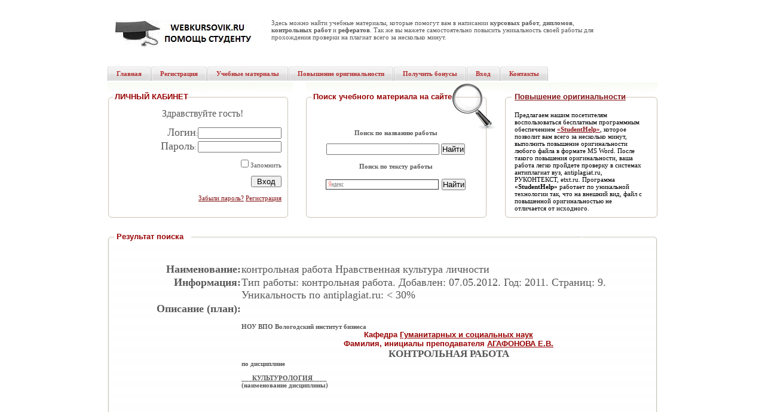

--- FILE ---
content_type: text/html
request_url: https://www.webkursovik.ru/kartgotrab.asp?id=-30023
body_size: 25288
content:

<!DOCTYPE html PUBLIC "-//W3C//DTD XHTML 1.0 Transitional//EN"
    "https://www.w3.org/TR/xhtml1/DTD/xhtml1-transitional.dtd">
<html xmlns="https://www.w3.org/1999/xhtml">

<head>
<meta http-equiv="Content-Type" content="text/html; charset=windows-1251" />

<title>контрольная работа Нравственная культура личности</title>

<link rel="stylesheet" type="text/css" href="css/style4.css" />
 
 <meta name="keywords" content="контрольная работа по не указаному предмету - Нравственная культура личности."/>

<meta name="description" content="Нравственная культура личности"/>

<link rel="icon" href="https://www.webkursovik.ru/favicon.svg" type="image/svg" />

<meta name="viewport" content="width=device-width">
</head>
<body>
<div itemscope itemtype="https://schema.org/CreativeWork">

 <meta itemprop="learningResourceType" content="StudentSummary">

<table class="top">
<tr><td class="logo"><a href="index.asp"><img alt="WEBKURSOVIK.RU – ЭФФЕКТИВНАЯ ПОМОЩЬ СТУДЕНТУ" src ="images/logo_u.jpg" /></a></td>
<td>
<table class="rr"><tr>
<td class="tel"> <br /></td>
<td class="number"></td></tr></table>

<p align="left">Здесь можно найти учебные материалы, которые помогут вам в написании <b>курсовых работ</b>, <b>дипломов</b>, <b>контрольных работ</b> и <b>рефератов</b>. Так же вы мажете самостоятельно повысить уникальность своей работы для прохождения проверки на плагиат всего за несколько минут.</p>

</td>
<td>
<table class="search_table"><tr></tr>

</table>
</td>
</tr></table>
<table class="menu_bg"><tr><td> 
<table class="menu"><tr>
          <td>
<ul class="menu">

<li><a href="index.asp"><span>Главная</span></a></li>
<li><a href="newuser.asp"><span>Регистрация</span></a></li>
<li><a href="gotrab.asp"><span>Учебные материалы</span></a></li>
<li><a href="studenthelp.asp"><span>Повышение оригинальности</span></a></li>
<li><a href="addgotrabb.asp"><span>Получить бонусы</span></a></li>
<li><a href="kabinet.asp"><span>Вход</span></a></li> 
<li><a href="contacts.asp"><span>Контакты</span></a></li>

</ul>

</td></tr></table>
</td></tr></table>

<!--<table class="image"><tr><td align="center"> </td></tr></table>-->

<table class="content"><tr><td>
<table class="center_block">


<tr class="centred">

<td class="object_month"><span class="title2">ЛИЧНЫЙ КАБИНЕТ</span>&nbsp;
<br/> 
            <table class="ar">
              
              <tr>
                <td>
                  <p align="center"><font size="3"> 
                  Здравствуйте гость!</font></p>
                                    <p align="right"><font 
                  size="4"></font>&nbsp;</p>
                  <p align="right"><font size="4">Логин</font>:<font size="4"><input id="loginbox" class="text"></font></p></td>
                <td> </td></tr>
              <tr>
                <td>
                  <p align="right"><font size="4">Пароль</font>:    <input id="passwordbox" class="text" type="password" /></p>
                  <p align="right">&nbsp;</p>
                  <p align="right"><input type="checkbox" id = "Zapomnit" value = "Запомнить" /> Запомнить</p>
                  <p align="right">&nbsp;</p>
                  <p align="right"><input id="Vhod" value="  Вход  " type="button" onclick = "return Vhod_onclick()" /></p>
                  <p align="right">&nbsp;</p>
                  <p align="right"> <a href="vostanov.asp"> Забыли пароль?</a>   <a href="newuser.asp"> Регистрация</a></p>
                  <p align="right">&nbsp;</p></td>
                <td></td></tr>

              </table>

</td>
          <td class="object_search"><span class="title2">  
            Поиск учебного материала на сайте</span><br/>
              <input type="hidden" name="maxcena" id="maxcena" value=""/>            
              <input type="hidden" name="zayvfnd" id="zayvfnd" value="false"/>
              <input type="hidden" id="vid" name="vid" value="Все"/>
              <input type="hidden" name="predmet" id="predmet" VALUE="-1" />
 <table class="option" width = "250">
 <tr class="h1"> 
 <td align ="center">
 <b>Поиск по названию работы</b>
 </td>
 </tr>                      
 <tr class="h1">
 <td align ="center"><input id="namerab" style="width: 185px;" />   <input type="button" id ="Button1" value="Найти"  onclick = "return Naiti_onclick()" /></td>
 </tr>
 <tr class="h1">  
 <td align ="center">
 <b>Поиск по тексту работы</b>
 </td>
 </tr>           
 <tr >
 <td align ="center">
 <!--Yandex----------------------------------------------------------------------------------   -->
<div class="ya-site-form ya-site-form_inited_no" data-bem="{&quot;action&quot;:&quot;https://yandex.ru/search/site/&quot;,&quot;arrow&quot;:false,&quot;bg&quot;:&quot;transparent&quot;,&quot;fontsize&quot;:13,&quot;fg&quot;:&quot;#000000&quot;,&quot;language&quot;:&quot;ru&quot;,&quot;logo&quot;:&quot;rb&quot;,&quot;publicname&quot;:&quot;Поиск по webkursovik.ru&quot;,&quot;suggest&quot;:true,&quot;target&quot;:&quot;_blank&quot;,&quot;tld&quot;:&quot;ru&quot;,&quot;type&quot;:2,&quot;usebigdictionary&quot;:true,&quot;searchid&quot;:2521649,&quot;input_fg&quot;:&quot;#000000&quot;,&quot;input_bg&quot;:&quot;#ffffff&quot;,&quot;input_fontStyle&quot;:&quot;normal&quot;,&quot;input_fontWeight&quot;:&quot;normal&quot;,&quot;input_placeholder&quot;:null,&quot;input_placeholderColor&quot;:&quot;#000000&quot;,&quot;input_borderColor&quot;:&quot;#333333&quot;}"><form action="https://yandex.ru/search/site/" method="get" target="_blank" accept-charset="utf-8"><input type="hidden" name="searchid" value="2521649"/><input type="hidden" name="l10n" value="ru"/><input type="hidden" name="reqenc" value=""/><input type="search" name="text" value=""/><input type="submit" value="Найти"/></form></div><style type="text/css">.ya-page_js_yes .ya-site-form_inited_no { display: none; }</style><script type="text/javascript">                                                                                                                                                                                                                                                                                                                                                                                                                                                                                                                                                                                                                                                                                                                                                                                                                                                                                                                                                                                                                                                                                                                                                                                                                                                                                                                                             (function(w, d, c) { var s = d.createElement('script'), h = d.getElementsByTagName('script')[0], e = d.documentElement; if ((' ' + e.className + ' ').indexOf(' ya-page_js_yes ') === -1) { e.className += ' ya-page_js_yes'; } s.type = 'text/javascript'; s.async = true; s.charset = 'utf-8'; s.src = (d.location.protocol === 'https:' ? 'https:' : 'http:') + '//site.yandex.net/v2.0/js/all.js'; h.parentNode.insertBefore(s, h); (w[c] || (w[c] = [])).push(function() { Ya.Site.Form.init() }) })(window, document, 'yandex_site_callbacks');</script>
<!-- --------------------------------------------------------                                  -->
 </td>
 </tr>

             
</table></td>

<td class="about_centr"><h1><a href="studenthelp.asp">Повышение оригинальности</a></h1>
            <p style="MARGIN: 0cm 0cm 0pt" class="MsoNormal">
            <font color="#000000" face="Times New Roman">Предлагаем нашим посетителям воспользоваться бесплатным программным обеспечением <strong><a href="studenthelp.asp">«StudentHelp»</a></strong>, которое позволит вам всего за несколько минут, выполнить повышение оригинальности любого файла в формате MS Word. После такого повышения оригинальности, ваша работа легко пройдете проверку в системах антиплагиат вуз, antiplagiat.ru, РУКОНТЕКСТ, etxt.ru. Программа <strong>«StudentHelp»</strong> работает по уникальной технологии так, что на внешний вид,  файл с повышенной оригинальностью не отличается от исходного.</font></p>
</td></tr>

<tr><td class="td_bottom1"></td><td class="td_bottom2"></td><td class="td_bottom3"></td></tr>
</table>


<table class="objects"><tr><td class="top_ob"><h1>Результат поиска</h1></td></tr>

<tr><td class="center_ob">
<p align="center">

</p>
<table class="cent_ob">

<tr><td class="cent_bg">

                  <table style="WIDTH: 100%" border="0" cellspacing="1" 
                  cellpadding="1" width="100%"  align="center">
                    <tr>
<td colspan="2" align="center">
<!-- 728*90  -->

<!--<a href="http://ieducations.ru/?utm_source=webkursovik" rel="nofollow" target="_blank"><img src="images/728х90.jpg"/></a>-->

</td>
                    </tr>




                    <tr>

                      <td width="24%" valign="top">
                     
                      <p align="right" style="VERTICAL-ALIGN: bottom"><strong><font 
                        size="4"><br/>Наименование:</font></strong></p></td>
                      <td width="76%" valign="bottom"
                      style="VERTICAL-ALIGN: middle"><font 
                        size="4"><br/>контрольная работа <span itemprop="name"> Нравственная культура личности</span></font></td>
                    </tr>
                    <tr>
                      <td valign="top"><p align="right"><strong><font 
                        size="4">Информация:</font></strong></p></td>
                      <td valign="bottom"><font size="4"><span itemprop="description">
                       Тип работы: контрольная работа.
                        
                        Добавлен: 07.05.2012.
                         Год: 2011.
                         Страниц: 9.
                         Уникальность по antiplagiat.ru: < 30%
                        
                       </span></font>
                      </td></tr>
                    
 
                    <tr>
                      <td></td>
                      <td></td></tr>
                      <tr>
                      <td valign="bottom">
                      <p align="right"><strong><font 
                        size="4">Описание (план):</font></strong></p></td>
                      <td valign="bottom"><font 
                        size="4"></font>  
                    </td>
                    </tr>
                    <tr>
                      <td valign="top" align="center">

                      </td>
 
                      <td valign="middle">
  
                        <br/><b>НОУ 
ВПО</b><b> </b><b>Вологодский 
институт бизнеса</b><br/>
<h1 align="center"><b>Кафедра</b> <b><u>Гуманитарных 
и социальных наук</u></b></h1>
<h1 align="center">Фамилия, инициалы преподавателя <b><u>
АГАФОНОВА Е.В.</u></b></h1>
<h2 align="center"><b>КОНТРОЛЬНАЯ  
РАБОТА</b></h2>
<b>по 
дисциплине</b> <br><br/>
___<b><u>КУЛЬТУРО<wbr>ЛОГИЯ</u>_</b>___<br/>
<b>(наименование 
дисциплины)</b> <br> <br><br/>

<div align="left">

</div>
 <br> <br> <br> <br>
<b>ПАКШИНА 
ТАТЬЯНА ВЛАДИМИРОВНА</b><br/>
<b>фамилия, 
имя, отчество студента</b><br/>
 <br>
<b><u>160017, 
г. Вологда, ул. Возрождения, 
д. 2, кв. 101; тел.: 8-911-537-55-76</u>_</b><br/>
<b>(индекс, 
домашний адрес, 
телефон)</b><br/>
 <br> <br>
Вологда<br/>
2011<br/>
 <br>
   Содержание:<br/>
   Содержание:...<wbr>...<wbr>...<wbr>... 
1<br/>
   1. 
Введение...<wbr>...<wbr>...<wbr>... 
2<br/>
   2. 
Понятие нравственной культуры личности…...<wbr>... 
3<br/>
   2.1. 
Мораль...<wbr>...<wbr>...<wbr>... 
5<br/>
   2.2 
Категории добра и зла...<wbr>...<wbr>... 
9<br/>
   2.3. 
Совесть, вина, покаяние, прощение 
как духовно-нравственные <br/>
   регулятивы 
культурологического процесса……<wbr>……….<br/>
   2.4. 
Культура этического мышления и этикет...<wbr>... 
15<br/>
   3. 
Заключение...<wbr>...<wbr>...<wbr>... 
26<br/>
   5. 
Список использованной <wbr>литературы...<wbr>... 
28<br/>
 <br> <br> <br> <br> <br> <br>
 <br> <br> <br> <br> <br> <br>
 <br> <br> <br> <br> <br> <br>
 <br>
   <b>1. 
Введение</b><br/>
   На 
протяжении многих столетий философы, 
религиозные мыслители, культурологи 
пытались понять смысл и назначение нравственности. 
Что такое добро и зло? Что такое мораль? 
Возможна ли жизнь общества без морали?<br/>
   Нравственная 
культура личности – это характеристика 
нравственного развития личности, в которой 
отражается степень освоения ею морального 
опыта общества, способность последовательного 
осуществления в поведении и отношения 
с другими людьми ценностей, норм и принципов, 
готовность к постоянному самосовершенствовани . 
Нравственная культура выступает как 
сложная программа, включающая освоенный 
опыт человечества, который помогает поступать 
нравственно в традиционных ситуациях, 
а также творческие элементы сознания, 
такие как нравственный разум, интуиция, 
способствующие принятию морального решения 
в проблемных ситуациях. <br/>
   Личность 
аккумулирует в своём сознании и 
поведении достижения нравственной 
культуры общества. Отсюда, нравственная 
культура личности – это степень восприятия 
индивидом нравственного сознания и культуры 
общества, показатель того, насколько 
глубоко и органично требования нравственности 
воплотились в поступках человека благодаря 
формирующему влиянию на него общества. 
Нравственный человек обычно соотносит 
свое поведение с ценностями, т.е. с жизненными 
и практическими установками, которые 
он воспринимает как святыни.<br/>
   Задача 
формирования нравственной культуры личности 
заключаются в достижении оптимального 
сочетания традиций и новаций, в 
соединении конкретного опыта личности 
и всего богатства общественной 
морали. <br/>
 <br>
   <b>2. 
Понятие нравственной 
культуры личности</b><br/>
   Понятие 
нравственной культуры складывается из 
двух понятий – «культура» и «нравственность», 
в своем сочетании подчеркивающих, с одной 
стороны, значение нравственности как 
самого чуткого индикатора культуры, с 
другой – собственно культуры, насыщающей 
нравственность высокой духовностью. 
Анализ нравственного потенциала культуры, 
способов и путей освоения ею нравственного 
опыта поколений предполагает, прежде 
всего, рассмотрение понятий этики, морали, 
нравственности, выяснение их места в 
системе культуры и роли в жизни человека 
и общества.<br/>
   Нравственная 
культура общества конкретизируется и 
персонализируется прежде всего 
в нравственной культуре личности. 
Она представляет собой совокупность 
и меру развитости нравственного 
сознания и мировоззрения, нравственных 
качеств, полноту и последовательность 
их проявления в саморегуляции, в поведении, 
общении и деятельности личности.<br/>
   Структуру 
нравственной культуры личности составляют:<br/>
   а) 
развитость нравственного сознания 
(нравственные знания о добре; чести и 
т.д.; нравственные чувства и эмоции, нравственная 
воля, нравственные ценности);<br/>
   б) 
развитость нравственного мировоззрения 
(нравственные идеалы, нормы и принципы, 
нравственные ориентации и интересы, 
убеждения и верования);<br/>
   в) 
совершенство нравственных качеств (человеколюбие, 
уважительное отношение к людям, сострадание, 
сочувствие, справедливость, совестливость, 
доброта, честность, достоинство, чувство 
и понимание долга, ответственность и 
другие);<br/>
   г) 
последовательное проявление нравственных 
качеств, соблюдение норм и принципов 
морали.<br/>
   По 
содержанию нравственная культура личности 
во многом совпадает с нравственной 
культурой общества или группы. Но 
она может существенно <wbr>отличаться 
от них субъективностью осмысления 
и выражения, доминированием тех или 
иных нравственных ценностей, направленностью. 
Так, «золотое правило» нравственности 
повелевает и рекомендует: «относись к 
другим людям так, как ты желал бы, что 
бы относились к тебе». Оно может быть 
выражено и другими суждениями. Но каждый 
человек по-своему понимает данный императив.<br/>
   Один 
трансформирует его только к семейным 
отношениям, другой – к неофициальным 
межличностным отношениям, третий – к 
профессионально-служ бным. Таких вариантов 
может быть достаточно много. Тем не менее, 
ценность и смысл данного правила-нормы 
сохраняются, остаются понятными и востребованными.<br/>
   Отличие 
нравственной культуры личности от культуры 
общества состоит и в том, что 
антикультурные, безнравственные позиции, 
поведение и проступки имеют 
место прежде всего у отдельного человека. 
Большие массы людей переходят к безнравственным 
действиям или, поддаваясь влиянию отрицательно 
направленных лидеров, или когда они доведены 
до крайней нужды и бесправия.<br/>
   Совесть, 
честность, доброта… Понятия, которые 
всегда так много значили для 
человека. Без них немыслимо представление 
о нравственности и нравственном идеале. 
Во все времена народ превыше всего ценил 
верность долгу, любовь к Родине, душевную 
чистоту и бескорыстную помощь. Человек 
в своем духовном развитии проделал долгий 
и чрезвычайно сложный путь. Однако наивысшим 
выражением развития человеческого духа 
всегда становилось прежде всего нравственное 
сознание в самых его гуманистических, 
исторически прогрессивных проявлениях. 
Иначе говоря, историческое становление 
личности можно рассматривать и как становление 
ее нравственного сознания – специфического 
и свойственного только человеку способа 
понимания им своего места в мире, в обществе, 
его отношений с другими людьми.<br/>
   <b>2.1 
Мораль</b><br/>
   Слово 
«мораль» (от латинского mos, mores – нрав, 
нравы, обычаи) означает в современном 
языке то же самое, что и слово «нравственность». 
Поэтому большинство специалистов не 
проводят строгого разграничения между 
моралью и нравственностью и считают эти 
слова синонимами. Другое значение этого 
слова – закон, правило, предписание. В 
современной философской литературе под 
моралью понимается нравственность, особая 
форма общественного сознания и вид общественных 
отношений; один из основных способов 
регуляции действий человека в обществе 
с помощью норм.<br/>
   Мораль 
возникает и развивается на основе 
потребности общества регулировать поведение 
людей в различных сферах их жизни. Мораль 
считается одним из самых доступных способов 
осмысления людьми сложных процессов 
социального бытия. Коренной проблемой 
морали является регулирование взаимоотношений 
и интересов личности и общества. <br/>
   Моральные 
идеалы, принципы и нормы возникли 
из представлений людей о <wbr>справедливости, 
гуманности, добре, общественном благе 
и т.п. Поведение людей, которое 
соответствовало этим представлениям, 
объявлялось моральным, противоположное 
– аморальным. Иными словами, морально 
то, что, по мнению людей, отвечает интересам 
общества и индивидов. То, что приносит 
наибольшую пользу. Естественно, что эти 
представления менялись со временем, и, 
кроме того, они были различны у представителей 
различных слоев и групп. Отсюда же – специфичность 
морали у представителей различных профессий. 
Все сказанное дает основание говорить, 
что мораль имеет исторический, социально-классовый 
и профессиональный характер. <br/>
   Понятие 
«мораль» чрезвычайно многозначно. Существует 
несколько десятков определенной морали, 
но чаще всего под моралью понимают один 
из основных способов нормативной регуляции 
действий человека в обществе, а также 
особую форму общественного сознания 
и вид общественных отношений.<br/>
   Мораль 
по большому счету это система 
ценностей характерная <wbr>определенному 
человеку и обществу в определенный 
момент времени. Мораль, регулируя человеческие 
отношения, опирается не на силу государственной 
власти, а на силу сознания, на убеждение. 
Термин «Мораль» - используют как отдельное 
нравственное практическое наставление, 
нравоучение. (Мораль сей басни такова…) 
Слова «моральный» и «моральность» применяют 
скорее как качественное определение 
поступка, в контексте пристойно и достойно 
ли это.<br/>
   Можно 
сказать, что мораль держится на трех важнейших 
основаниях.<br/>
   Во-первых, 
это традиции обычаи, нравы, которые 
сложились в данном обществе, в 
среде данного класса, социальной 
группы. Человек усваивает эти 
нравы, традиционные нормы поведения, 
которые входят в привычку, становятся 
достоянием духовного мира личности. Они 
реализуются в его поведении, мотивы которого 
при этом формулируются следующим образом: 
«так принято» или «так не принято», «так 
все делают», «как люди, так и я», «так исстари 
велось», «наши отцы и деды так поступали 
и мы будем так же». Важность подобных 
мотивов несомненна. Ведь без усвоения 
того, что принято или не принято в данном 
обществе, нельзя понять, «что такое хорошо» 
и «что такое плохо».<br/>
   Во-вторых, 
мораль опирается на силу общественного 
мнения, которое с помощью одобрения одних 
поступков и осуждения других регулирует 
поведение личности, приучает ее соблюдать 
моральные нормы. Орудиями общественного 
мнения являются с одной стороны, честь, 
доброе имя, общественное признание, которые 
становятся следствием добросовестного 
выполнения человеком своих обязанностей, 
неуклонного соблюдения им моральных 
норм данного общества; с другой стороны, 
стыд, пристыжение человека, нарушившего 
нормы морали.<br/>
   В-третьих, 
мораль основывается на сознательности 
каждой отдельной личности, на понимании 
ею необходимости согласования личных 
и общественных интересов. Этим определяется 
добровольный выбор, добровольность поведения, 
что имеет место тогда, когда прочной основой 
нравственной поведения личности становится 
совесть.<br/>
   О 
реальности названия трех обоснований 
морали говорит вся ее история. Зафиксировано 
это и народной мудростью. Ведь недаром 
говорят об очень плохом, аморальном, безнравственном 
человеке: «Ни стыда, ни совести». Значит, 
общественное мнение на него не действует, 
а совесть неразвита. Такого человека 
моралью не проймешь, приходится применять 
более жесткие средства воздействия, рассчитанные 
на низкий уровень сознательности. («Кого 
честь не берет, того палка проймет», – 
говорит одна из пословиц).<br/>
   Таким 
образом, мораль включает в себя совокупность 
норм и правил поведения и является важным 
способом раскрытия возможностей человека, 
становления и утверждения человеческой 
личности.<br/>
 <br> <br>
   <b>2.2 
Категории добра и зла</b><br/>
   Категории 
добра и зла являются основополагающими, 
фундаментальными категориями нравственного 
сознания. Наука о морали не определяет, 
что добро, а что – зло. Этим занимается 
этика. Добро и зло – основные категории 
этики, употребляемые при нравственных 
оценках отдельных явлений, поступков, 
мотивов деятельности людей и т.д.<br/>
   В 
этическом отношении добро и зло отражают 
ту сторону общественных отношений, которая 
связана с поведением людей, с их отношением 
друг к другу, к обществу, государству, 
семье к коллективу с точки зрения добра 
и зла, долга, чести, справедливости. Однако 
категории добра и зла, их нравственная 
оценка разными людьми часто бывает различной. 
Это объясняется тем, что категории этики 
объективны по содержанию и субъективны 
по форме. <br/>
   Объективность 
содержания означает, что в нем 
сконцентрировано то, что есть в 
реальной жизни и не зависит от сознания 
людей. И именно это содержание по - разному 
оценивается людьми. Эта оценка зависит 
от целого ряда факторов: интеллектуального 
развития личности, ее нравственной культуры, 
а также образа жизни.<br/>
   В 
широком смысле слова добро и 
зло обозначают положительные и отрицательные 
ценности вообще. Мы употребляем эти слова 
для обозначения самых различных вещей: 
«добрый» значит просто хороший, «злой» 
– плохой.<u> </u><br/>
   В 
историческом развитии ценностного 
сознания, в истории моральной 
философии и моралистики несмотря 
на сохранение лексического единства 
(«старое доброе вино», «добрый конь», 
«добрая работа», «доброе деяние», «одобрение»), 
происходит понимание смысловых различий 
в употреблении слова «добро». Самым важным 
при этом было различение добра в относительном 
и абсолютном смысле. «Доброе» в одном 
случае – это хорошее, т.е. приятное и полезное, 
а значит, ценное ради чего-то другого, 
ценное для данного индивида, в сложившихся 
обстоятельствах и т.д., а в другом – есть 
выражение добра, т.е. ценного самого по 
себе и не служащего средством ради иной 
цели.<br/>
   Добро 
в этом втором абсолютном значении 
– моральное, этическое понятие. Оно выражает 
положительное значение явлений или событий 
в их отношении к высшей ценности – к идеалу. 
Зло есть противоположность добра.<br/>
   Исторический 
процесс формирования этих понятий 
был процессом становления и 
развития самой морали. Во-первых, добро 
и зло осознаются как особого 
рода ценности, которые не касаются 
природных или стихийных <wbr>событий 
и явлений. То, что совершается 
само по себе, т.е. стихийно, может иметь 
благие или злые последствия для человека. 
Но такие стихийно совершающиеся события 
и явления сами по себе не имеют отношения 
к тому, о чем мыслят в категориях добра 
и зла, они лежат по ту сторону добра и 
зла. Добро и зло характеризуют намеренные 
действия, совершенные свободно, т.е. поступки. 
Во-вторых, добро и зло обозначают не просто 
свободные поступки, но действия, сознательно 
соотнесенные с определенным стандартом 
– в конечном счете с идеалом.<br/>
   Итак, 
содержание добра и зла обусловлено 
идеалом нравственного совершенства: 
добро – это то, что приближает к идеалу, 
зло – то, что отдаляет от него. Зная, что 
в истории существовали различные мнения 
относительно того, к чему должен стремиться 
человек, чтобы достичь совершенства, 
легко представить концептуальное разнообразие 
в трактовках добра и зла. В зависимости 
от нормативного содержания, вкладываемого 
в представление об идеале, добро и зло 
трактовались как счастье и несчастье, 
наслаждение и страдание, польза и вред, 
соответствующее обстоятельствам и противоречащее 
им и так далее.<br/>
   Наконец, 
в-третьих, добро и зло как моральные 
понятия связаны с душевным и 
духовным опытом самого человека и 
существуют через этот опыт. Как 
бы ни определялись философами источники 
добра и зла – творятся они человеком 
по мерке его внутреннего мира. Соответственно 
утверждение добра и борьба со злом достигаются 
главным образом в духовных усилиях человека. 
Внешние действия, пусть и полезные для 
окружающих, но не одухотворенные стремлением 
человека к добродеянию, остаются лишь 
формальным обрядом. <br/>
   Добро 
и зло связаны тем, что они 
взаимно отрицают друг друга. Они 
содержательно взаимозависимы. Существует 
такая точка зрения, что добро 
и зло являются однопорядковыми 
началами мира, находящимися в постоянном 
и неустранимом единоборстве. Противоположность 
добра и зла абсолютна. Эта противоположность 
реализуется через человека: через его 
решения, действия и оценки.<br/>
   Конкретизируя 
содержательно понятия добра 
и зла, следует сказать следующее: 
а) добро утверждается в преодолении обособленности, 
разобщенности, отчуждения между людьми 
и установлении взаимопонимания, согласия, 
человечности в отношениях между ними; 
б) как человеческие качества добро, т.е. 
доброта, проявляется в милосердии, любви, 
а зло, т.е. злобность, – во враждебности, 
насилии.<br/>
   Большое 
место вопрос о добре и зле 
занимает в философии Канта. Согласно 
Канту, человек обладает двойственной 
природой: как разумное, познающее 
существо он принадлежит царству 
свободы, однако как чувствующее 
существо, включенное в сферу действия 
законов необходимости, человек подвержен 
слабостям, испорченности и т.д. Поэтому, 
согласно Канту, в мире феноменальном 
существует &quot;вечное зло&quot;, которое 
может быть преодолено только воспитанием, 
культурой, религией и моралью. Выполнение 
основного нравственного принципа – категорического 
императива – означает победу нравственной 
воли над злом.<br/>
   Иную 
концепцию добра и зла <wbr>развивает 
Ж.П. Сартр, утверждавший, что человек как 
творение Бога получил вместе с жизнью 
ключ к управлению миром и познанию его 
тайн. Чувства, мысли, желания, склоняющие 
человека к тем или иным, праведным и греховным, 
добродетельным и порочным побуждениям 
и поступкам, вкупе с побуждениями и поступками 
бесчисленного множества других людей 
образуют единый, мощный, неиссякающий 
поток жизни. А потому каждому из нас, живущих 
на земле людей, необходимо осознать свое 
великое предназначение – бороться со 
злом и творить добро, потому что вне добра 
нет культуры. Почва зла для нее губительна. 
Без культуры жизнь человека, если не физическая, 
то духовная, обречена на гибель.<br/>
   <b>2.3. 
Совесть, вина, покаяние, 
прощение как духовно-нравственные </b><br/>
   <b>регулятивы 
культурологического 
процесса</b><br/>
   Совесть, 
категория этики, характеризующая 
способность личности осуществлять 
нравственный самоконтроль, самостоятельно 
формулировать для себя нравственные 
обязанности, требовать от себя их выполнения 
и производить самооценку совершаемых 
поступков; одно из выражений нравственного 
самосознания личности. Совесть проявляется 
как в форме рационального осознания нравственного 
значения совершаемых действий, так и 
в форме эмоциональных переживании (например, 
«угрызений совести»). В идеалистической 
этике совесть истолковывалась как голос 
«внутреннего Я», проявление прирожденного 
человеку нравственного чувства и т.п. <br/>
   Совесть 
- высшая инстанция, определяющая меру 
ответственности человека за все доброе 
и злое, совершенное им в жизни. Совесть 
настолько всеобъемлюща, что становится, 
по существу, синонимом нравственности. 
Человек, лишенный совести, безнравствен, 
для него существуют лишь внешние регуляторы 
– общественное мнение, правовые нормы 
или страх перед Божьей карой. Но гнев 
Бога и неотвратимость Страшного суда 
– угроза чрезвычайно зыбкая и не является 
угрозой для всех, а общественное мнение 
имеет смысл лишь в том случае, если его 
требования созвучны душевному складу 
личности, соответствуют системе ценностей, 
сложившейся в обществе или социальной 
группе, к которым принадлежит личность.<br/>
   Совесть 
– это то, что не имеет степеней 
сравнения. Она не может быть «более 
или менее чистой». А. Швейцер 
вводит понятие «больной» совести, подчеркивая 
тем самым ее особую ранимость, возникающую 
в результате осознания человеком своего 
несовершенства. Совесть, считает ученый, 
– чуткий барометр, указывающий на отступление 
человека от нравственного идеала. Человек 
совестливый находится в постоянном эмоциональном 
напряжении, критически оценивая свои 
поступки. Тот же, у кого совесть отсутствует, 
не склонен к подобному самоистязанию. 
Он не испытывает угрызений совести и 
не страдает от своего несовершенства.<br/>
   Несколько 
иную интерпретацию совести как нравственного 
регулятива можно найти в работах Э. Фромма, 
выделявшего два вида совести: авторитарную 
и гуманистическую. Авторитарная совесть 
представляет собой, по Фромму, усвоение 
этических норм, выработанных церковью, 
государством, родителями, общественным 
мнением и т.д. Заданные внешними авторитетами, 
запреты и веления такой совести могут 
не только не выражать ценностных суждений 
и убеждений самого человека, но и противостоять, 
противоречить им. Независимо от того, 
как нравственные предписания будут субъективно 
восприниматься личностью, следование 
им будет поощряться совестью или осуждаться, 
причем угрызения совести за отступничество 
могут быть достаточно серьезными и болезненными. <br/>
   В 
отличие от авторитарной, гуманистическая 
совесть ориентируется не на авторитеты, 
а на осознание человеком самого себя, 
на свои собственные представления о добре 
и зле, чести и бесчестии. Сущность ее состоит 
в ответственности человека перед самим 
собой. Все доброе и злое в его жизни – 
исключительно на его собственной совести. 
Голос совести есть не что иное, как проявление 
заботы человека о самом себе, о чистоте 
своих помыслов, о святости принятых на 
себя нравственных обязательств, о собственных 
чести и достоинстве.<br/>
   С 
понятием совести тесно связано 
понятие вины, не однозначное ни по своей 
степени, ни по смыслу, ни по личностно 
и общественно значимым последствиям. 
Человек может быть виновен перед своими 
близкими, перед знакомыми и незнакомыми 
людьми, товарищами по работе, в глобальном 
масштабе – перед своим народом, государством, 
наконец, перед Богом. Но, будучи виновным 
объективно, по смыслу совершенного деяния, 
он далеко не всегда воспринимает свои 
действия подлежащими обвинению. Нередко 
случается так, что человека тяготит не 
столько сама вина, сколько предстоящее 
за нее наказание. Отсюда потребность 
скрыть противоправный или безнравственный 
поступок. <br/>
   Вина 
– это не только поступок, но и помыслы 
человека. Например, предательство, независимо 
от того, по отношению к чему или к кому 
оно совершено, безусловная вина человека. <br/>
   При 
характеристике вины самое главное – 
понять, что она имеет не только объективные, 
но и субъективные основания. Можно быть 
извергом, монстром, чудовищем, самим дьяволом 
в глазах всех, кто тебя знает или кто о 
тебе наслышан, и ангелом в собственных 
глазах. И наоборот, можно казнить себя 
сознанием своей вины перед людьми, перед 
Богом или даже перед собственной совестью, 
но людям твоя вина либо неизвестна, либо 
они в соответствии со своими убеждениями 
совершенный тобою поступок осуждать 
не склонны.<br/>
   Социокультурный 
смысл такого несоответствия в определении 
виновности или невиновности самим 
человеком и внешним окружением состоит 
в различии ценностных ориентации, убеждений, 
представлений о нравственном или безнравственном. 
То, что, скажем, для атеиста норма, для 
верующего – богохульство. <br/>
   Вина, 
раскаяние, наказание – это триада, 
провозглашаемая и культивируемая, по 
существу, каждым исторически складывающимся 
типом культуры. Вина, как уже было отмечено, 
может осознаваться или не осознаваться 
человеком. Раскаяние может произойти, 
а может и не произойти, возмездие же, наказание 
неизбежно – в виде либо суда людского, 
либо божеского, либо собственной совести, 
причем что страшнее и мучительнее, сказать 
сложно. <br/>
   Важнейшей 
гранью справедливости является прощение, 
вытекающее из вины и покаяния. Долг, совесть, 
вина, справедливость и несправедливость 
не только важнейшие слагаемые нравственного 
сознания, но и реальные явления нравственной 
жизни человека, оценка которых может 
быть осуществлена только с учетом исторически 
сложившегося типа культуры, ее нравственного 
потенциала, нравственного идеала.<br/>
 <br> <br>
   <b>2.4. 
Культура этического 
мышления и этикет</b><br/>
   Термин 
«Этика» – в основном используют 
как обозначение поведения, и зачастую 
смешивают с эстетикой. <br/>
   Культура 
мышления как определённый уровень мыслительных 
способностей человека в значительной 
мере зависит от того, насколько мыслительная 
деятельность человека соответствует 
законам и требованиям логики. Следует 
подчеркнуть, что овладение в совершенстве 
законами и требованиями логики является 
тем, без которого вообще невозможна культура 
мышления. Многие из людей следуют логическим 
законам непроизвольно, инстинктивно, 
даже не задумываясь, даже не зная об этих 
законах. По большей части, логика и есть 
культура мышления. Из этого следует что, 
культура мышления, в свою очередь, учит 
человека нравственной культуре.<br/>
   Сложившиеся 
нормы нравственности являются результатом 
длительного по времени процесса 
становления взаимоотношений <wbr>между 
людьми. Без соблюдения этих норм невозможны 
политические, экономические, культурные 
отношения, ибо нельзя существовать, не 
уважая друг друга, не налагая на себя 
определенных ограничений.<br/>
   Этикет 
– слово французского происхождения, 
обозначающее манеру поведения. К нему 
относятся правила учтивости и вежливости, 
принятые в обществе.<br/>
   Современный 
этикет наследует обычаи практически 
всех народов от седой древности 
до наших дней. В основе своей 
эти правила поведения являются 
всеобщими, поскольку они соблюдаются 
представителями не только какого-то 
данного общества, но и представителями 
самых различных социально-политическ х 
систем, существующих в современном мире. 
Народы каждой страны вносят в этикет 
свои поправки и дополнения, обусловленные 
общественным строем страны, спецификой 
ее исторического строения, национальными 
традициями и обычаями. <br/>
   Различают 
несколько видов этикета, но большинство 
правил различных видов этикета 
в той или иной мере совпадают. <br/>
   По 
мере изменений условий жизни 
человечества, роста образований 
и культуры одни правила поведения 
сменяются другими. То, что раньше считалось 
неприличным, становиться общепринятым, 
и наоборот. Но требования этикета не являются 
абсолютными: соблюдение их зависит от 
места, времени и обстоятельств. Поведение, 
недопустимое в одном месте и при одних 
обстоятельствах, может быть уместным 
в другом месте и при других обстоятельствах.<br/>
   Нормы 
этикета, в отличие от норм морали, 
являются условными, они носят как 
бы характер неписаного соглашения о 
том, что в поведении людей 
является общепринятым, а что нет. 
Каждый культурный человек должен не только 
знать и соблюдать основные нормы этикета, 
но и понимать необходимость определенных 
правил и взаимоотношений. Манеры во многом 
отражают внутреннюю культуру человека, 
его нравственные и интеллектуальные 
качества. Умение правильно вести себя 
в обществе имеет очень большое значение: 
оно облегчает установление контактов, 
способствует достижению взаимопонимания, 
создает хорошие, устойчивые взаимоотношения. 
Современный этикет регламентирует поведение 
людей в быту, на службе, в общественных 
местах и на улице, в гостях и на различного 
рода официальных мероприятиях – приемах, 
церемониях, переговорах.<br/>
   Итак, 
этикет – очень большая и важная часть 
общечеловеческой культуры, нравственности, 
морали, выработанная на протяжении многих 
веков. <br/>
   Основные 
составляющие этикета:<br/>
   Хорошие 
манеры. Одним из основных принципов 
современной жизни является поддержание 
нормальных отношений между людьми 
и стремление избежать конфликтов. 
В свою очередь уважение и внимание 
можно заслужить лишь при соблюдении 
вежливости и сдержанности. Поэтому 
ничто не цениться окружающими нас людьми 
так дорого, как вежливость и деликатность. <br/>
   Манеры 
– способ держать себя, внешняя форма 
поведения, обращения с другими людьми, 
употребляемые в речи выражения, тон, интонация, 
характерные для человека походка, жестикуляция 
и даже мимика. В обществе хорошими манерами 
считаются скромность и сдержанность 
человека, умение контролировать свои 
поступки, внимательно и тактично общаться 
с другими людьми. <br/>
   Вежливость. 
Определить вежливость можно как «сумму 
маленьких жертв», приносимых нами окружающим 
нас людям, с которыми мы вступаем в те 
или иные жизненные отношения. К сожалению, 
совершенно затерто прекрасное высказывание 
Сервантеса: «Ничего не стоит так дешево 
и не ценится так дорого, как вежливость». 
Вежливость – одно из проявлений искренней, 
бескорыстной благожелательности по отношению 
ко всем другим людям, с которыми человеку 
приходится встречаться на работе, дома, 
в общественных местах.<br/>
   Тактичность 
и чуткость. Содержание этих двух благородных 
человеческих качеств внимание, глубокое 
уважение к внутреннему миру тех, с кем 
мы общаемся, желание и умение их понять, 
почувствовать, что может доставить им 
удовольствие, радость или наоборот, вызвать 
у них раздражение, досаду, обиду. Тактичность, 
чуткость - это и чувство меры, которую 
следует соблюдать. Уважение к другим 
– обязательное условие тактичности. 
Требуя уважительного отношения к себе, 
задавайтесь почаще вопросом: отвечаете 
ли вы им самим тем же.<br/>
   Скромность. 
Скромный человек никогда не стремится 
показать себя лучше, способнее, умнее 
других, не подчеркивает свое превосходство, 
свои качества, не требует для себя никаких 
привилегий, особых удобств, услуг. Вместе 
с тем, скромность не должна ассоциироваться 
ни с робостью, ни с застенчивостью. Это 
совершенно разные категории. <br/>
   В 
наше время почти повсеместно 
отмечается стремление к упрощению 
многих условностей, предписывавшихся 
общегражданским этикетам. Это – одно 
из знамений времени: темпы жизни, изменившиеся 
и продолжающие быстро меняться, социально 
бытовые условия сильнейшим образом влияют 
на этикет. Поэтому, очень много из того, 
что было принято, может сейчас показаться 
абсурдным. Тем не менее, основные, лучшие 
традиции общегражданского этикета, даже 
видоизменившись по форме, остаются жить 
по своему духу. <br/>
   <b>3. 
Заключение</b><br/>
   Итак, 
нравственная культура личности – целостная 
система элементов, охватывающая культуру 
этического мышления («способность морального 
суждения», умение пользоваться этическим 
знанием, различать добро и зло, применять 
нравственные нормы к особенностям сложившейся 
ситуации), культуру чувств, способности 
человека к сочувствию, сопереживанию; 
совесть – высшую инстанцию, определяющую 
меру ответственности человека за все 
доброе и злое, совершенное им в жизни, 
культуру поведения, этикет как уровень 
приверженности к правилам, регламентирующим 
форму, манеры поведения личности в общении. 
Усвоение всех элементов нравственной 
культуры личности способствует формированию 
моральной надежности индивида. Ее высший 
уровень можно характеризовать, как способность 
обеспечить оптимальность и гармонию 
нравственной деятельности, готовность 
к достойным поступкам в любых ситуациях.<br/>
   Нравственно 
культурным и воспитанным человеком, 
утверждает народная мудрость, считается 
тот человек, который умеет найти своё 
место среди людей и не услышит в свой 
адрес: «подвинься».<br/>
   Современное 
общество изменилось, и мы находимся 
в процессе перестройки нравственной 
культуры личности. В 20 веке человечество 
сделало огромный скачок в общем 
развитии, поэтому нравственное развитие 
просто не успело за прогрессом. В наше 
время традиционное общество просто переполнено 
безнравственностью и бездуховностью, 
включая жесткое насилие по отношению 
к женщинам и детям, ко всем инакомыслящим 
и «нарушителям традиций», высокий градус 
нетерпимости по отношению к иноверцам 
и т.п.<br/>
   Все 
это говорит о том, что человек 
оказался неподготовленным к столь 
стремительному прогрессу. Российское 
общество переживает в настоящее время 
духовно-н <br/> и т.д.................<br/><br/><br/></td>
                      
                    </tr>
                    <tr>
                      <td></td>
                      <td></td></tr>  
                  
                    <tr align="center">

                    

<td colspan="2" align="center">

<form name="some_formjpg" id="some_formjpg" method="post" action="kartgotrab.asp?id=-30023">

<h1><a href="https://www.webkursovik.ru/kartgotrab.asp?id=-30023&jpg_nom=1" id="jpg"><b>Смотреть работу подробнее</b></a></h1>

	<input type="hidden" name="jpg_nom" value="" id="jpg_nom" />
	<input type="hidden" name="for_send_id" value="-30023" id="for_send_id" />
</form>
<br />
 
<br />

<h1><a href="https://www.webkursovik.ru/kartgotrab2.asp?id=-30023"><b>Скачать работу</b></a></h1><br/>

<h1><a href="https://www.webkursovik.ru/kartgotrab2.asp?id=-30023&antiplag=1"><b>Скачать работу с онлайн повышением оригинальности до 90% по antiplagiat.ru, etxt.ru</b></a></h1>

<br/><h1><a href="kartgotrab.asp?id=-30023&list=1"><b>Смотреть полный текст работы бесплатно</b></a></h1>

<br/><span>* Примечание. Уникальность работы указана на дату публикации, текущее значение может отличаться от указанного.</span><br/><br/></td>

                      </tr>

                      </td>
                      


<tr>

<td colspan="2" align="center">



</td>
</tr>
</table>
<table class="obzor_objects">
<tr>
<td>

</td>
<td></td>
</tr>
<tr>
<td></td>
<td></td>
<td></td>
</tr>

</table>

</td></tr></table>

</td></tr>
<tr><td class="bottom_ob"></td></tr>

</table>

<div class="padding10"></div>
<table class="footer_bg"><tr><td class="padd">
<table class="footer">
<tr>
<td class="copy">© 2009...2026<br/>
<span class="bold_black">WEBKURSOVIK.RU – ЭФФЕКТИВНАЯ ПОМОЩЬ СТУДЕНТУ</span><br/>
<a href="mailto:webkursovik@yandex.ru"><b>webkursovik@yandex.ru</b></a></td>
<td class="adress">
<!--90088-->


<td>
<!-- Yandex.Metrika counter -->
<script type="text/javascript">
(function (d, w, c) {
    (w[c] = w[c] || []).push(function() {
        try {
            w.yaCounter229008 = new Ya.Metrika({id:229008,
                    clickmap:true,
                    accurateTrackBounce:true});
        } catch(e) { }
    });

    var n = d.getElementsByTagName("script")[0],
        s = d.createElement("script"),
        f = function () { n.parentNode.insertBefore(s, n); };
    s.type = "text/javascript";
    s.async = true;
    s.src = (d.location.protocol == "https:" ? "https:" : "https:") + "//mc.yandex.ru/metrika/watch.js";

    if (w.opera == "[object Opera]") {
        d.addEventListener("DOMContentLoaded", f, false);
    } else { f(); }
})(document, window, "yandex_metrika_callbacks");
</script>
<noscript><div><img src="//mc.yandex.ru/watch/229008" style="position:absolute; left:-9999px;" alt="" /></div></noscript>
<!-- /Yandex.Metrika counter -->

    </td>
</tr></table>
</td></tr></table>
</td>
</tr>
</table>

</div>
</body>
</html>


<script type="text/javascript">
function Vihod() 
{
 //alert('Очистка')
 document.cookie = "lg=; expires=Thu, 01-Jan-10 00:00:01 GMT"
 document.cookie = "lj=; expires=Thu, 01-Jan-10 00:00:01 GMT"
 document.cookie = "pw=; expires=Thu, 01-Jan-10 00:00:01 GMT"
 window.location.href =  "https://" + window.location.host 

}
function ZakazRab() {
 window.location.href = "h" + "tt" + "p:/" + "/www.zao" + "chnik.com/order/?a_aid=50c9c512c0307&a_bid=896c2dab" 
 //window.location.href = "h" + "tt" + "p:" + "//www." + "mref" + "erat.ru/webkursovik/" 
}
function ZakazRabR() {
 window.location.href = "h" + "tt" + "p:/" + "/www.zao" + "chnik.com/?a_aid=50c9c512c0307&amp;a_bid=3bab96f0"  
}
function d_onclick() {
  cmd = 'https://' + window.location.host + '/salegotrab.asp?id=-30023'
 window.location.href =  cmd
}
function redakt_onclick() {
 cmd = 'https://' + window.location.host + '/addgotrab.asp?id=-30023'
 window.location.href =  cmd
}
function del_onclick() {
 cmd = 'https://' + window.location.host + '/resaddr.asp?id=-30023'
 window.location.href =  cmd
}
function AddPred_onclick() {
if (-1 != -1){
cmd = "https://" + window.location.host + "/kartgotrab.asp?addzad=1"
//cmd = "kartgotrab.asp?addzad=1"
 if (document.getElementById('Budget').value != ""){
  cmd = cmd + "&budget=" + document.getElementById('Budget').value 
  cmd = cmd + "&id=-30023"
 window.location.href =  cmd
 //alert(cmd)
}
else
{
alert("Не указана цена покупки")
} 
 }
 else
 {
  alert("Не выполнен вход в персональный раздел, или не зарегистрированный пользователь.")
 }
}

function scach_onclick(){

window.location.href = ""
}
function Vhod_onclick() {
 document.cookie = "lg=" + encodeURI(document.getElementById('loginbox').value) + "; expires=Thu, 01-Jan-10 00:00:01 GMT"
 document.cookie = "lj=" + encodeURI(document.getElementById('loginbox').value) + "; expires=Thu, 01-Jan-10 00:00:01 GMT"
 document.cookie = "pw=" + encodeURI(document.getElementById('passwordbox').value) + "; expires=Thu, 01-Jan-10 00:00:01 GMT" 
 cmd = "https://" + window.location.host + "/index.asp"
 if (document.getElementById('loginbox').value != ""){
 cmd = cmd + "?nl=" + encodeURI(document.getElementById('loginbox').value)
 if (document.getElementById('passwordbox').value != ""){cmd = cmd + "&pw=" + encodeURI(document.getElementById('passwordbox').value)}
 //alert(document.cookie)
 if (document.getElementById('Zapomnit').checked == true) {
  //var d1 = new Date()
  //var d2 = d1.getTime() + (365*24*60*60*1000)
  //d1.setTime(d2)

  document.cookie = "lj=" + encodeURI(document.getElementById('loginbox').value) + "; expires=Thu, 01-Jan-25 00:00:01 GMT"
  //document.cookie = "pw=" + passwordbox.value + "; expires=" + d1.toGHTString()
  document.cookie = "pw=" + encodeURI(document.getElementById('passwordbox').value) + "; expires=Thu, 01-Jan-25 00:00:01 GMT"
  window.location.href =  "https://" + window.location.host + "/kabinet.asp"
  }
  else {
   //window.location.href =  cmd
   document.cookie = "lj=" + encodeURI(document.getElementById('loginbox').value)
   document.cookie = "pw=" + encodeURI(document.getElementById('passwordbox').value)
   window.location.href =  "https://" + window.location.host + "/kartgotrab.asp?id=-30023"
  }
 }
}
function Naiti_onclick() {

if (document.getElementById('zayvfnd').checked == true) {
//в заявках
cmd = "http://" + window.location.host + "/zayv.asp?vid=" + document.getElementById('vid').value + "&predmet=" + document.getElementById('predmet').value 
if (isNaN(document.getElementById('maxcena').value) == false) {
 if (document.getElementById('maxcena').value != "") {cmd = cmd + "&cenaot=" + document.getElementById('maxcena').value}

 window.location.href =  cmd
 }
else
{alert("Указанное значение цены не является числом")}
}
else
{
 //в работах

 cmd = "https://" + window.location.host + "/gotrab.asp?"
if (isNaN(document.getElementById('maxcena').value) == false) {
 if (document.getElementById('namerab').value != "") {cmd = cmd + "namerab=" + document.getElementById('namerab').value}
 

 window.location.href =  cmd
 }
else
{alert("Указанное значение цены не является числом")}
}
}
function Vhod_onclick() {
 document.cookie = "lg=" + encodeURI(document.getElementById('loginbox').value) + "; expires=Thu, 01-Jan-10 00:00:01 GMT"
 document.cookie = "lj=" + encodeURI(document.getElementById('loginbox').value) + "; expires=Thu, 01-Jan-10 00:00:01 GMT"
 document.cookie = "pw=" + encodeURI(document.getElementById('passwordbox').value) + "; expires=Thu, 01-Jan-10 00:00:01 GMT" 
 cmd = "http://" + window.location.host + "/index.asp"
 if (document.getElementById('loginbox').value != ""){
 cmd = cmd + "?nl=" + encodeURI(document.getElementById('loginbox').value)
 if (document.getElementById('passwordbox').value != ""){cmd = cmd + "&pw=" + encodeURI(document.getElementById('passwordbox').value)}
 //alert(document.cookie)
 if (document.getElementById('Zapomnit').checked == true) {
  //var d1 = new Date()
  //var d2 = d1.getTime() + (365*24*60*60*1000)
  //d1.setTime(d2)

  document.cookie = "lj=" + encodeURI(document.getElementById('loginbox').value) + "; expires=Thu, 01-Jan-25 00:00:01 GMT"
  //document.cookie = "pw=" + passwordbox.value + "; expires=" + d1.toGHTString()
  document.cookie = "pw=" + encodeURI(document.getElementById('passwordbox').value) + "; expires=Thu, 01-Jan-25 00:00:01 GMT"
  window.location.href =  "https://" + window.location.host + "/kabinet.asp"
  }
  else {
   //window.location.href =  cmd
   document.cookie = "lj=" + encodeURI(document.getElementById('loginbox').value)
   document.cookie = "pw=" + encodeURI(document.getElementById('passwordbox').value)
   window.location.href =  "https://" + window.location.host + "/kabinet.asp"
  }
 }
}

document.cookie = "plprosmotr=1";

</script>
